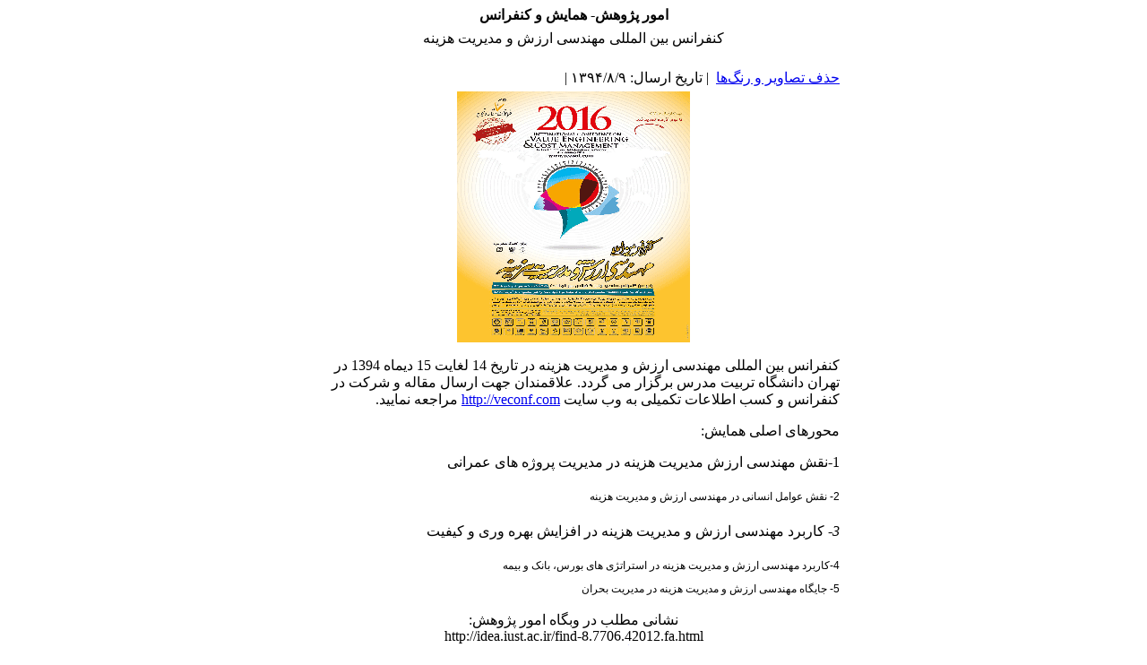

--- FILE ---
content_type: text/html; charset=UTF-8
request_url: https://www.iust.ac.ir/printme.php?item=8.7706.42012.fa
body_size: 2758
content:
<!DOCTYPE HTML PUBLIC "-//W3C//DTD HTML 4.01 Transitional//EN" >
<html>
<head>
<base href="https://www.iust.ac.ir/" /> 
<meta http-equiv="Content-Type" content="text/html; charset=utf-8" >
<meta name="keywords" content="امور, پژوهش, , شورای, پژوهش, , اعتبار, پژوهشی, , فرصت, مطالعاتی, , کارنامه, پژوهشی, , آزمایشگاه, های, پژوهشی, , پژوهانه, , کار, دانشجوئی, , ارجاع, , قطب, علمی, , تالیف, و, ترجمه, کتاب, , کنفرانس, , همایش, , فراخوان, , جشنواره, و, نمایشگاه, , مسابقه, , ISI, , مجلات, علمی, پژوهشی, , ISC, , بازیار, , میر, محمد, صادقی, , بازدیدی, , کیهانی, فر, , تفرشی, , حیدری, , شیدافر, , پاکزاد, آئین, نامه, ها, و, مصوبات, , فرم, ها, , نمودارهای, گردش, کار, , رتبه, بندی, , رویداد, , آموزشی, , پژوهشگران, برتر, هیات, علمی, , پژوهشگران, برتر, دانشجو, , مستندات, , آیین, نامه, , کارگروه, , مجلات, معتبر, , افتخارات, , شورای, چاپ, و, نشر, کتاب, , شورای, چاپ, و, نشر, مجلات, , کمیته, , مسابقه, , آرشیو, , ارتقاء, , نشریات, , ماموریت, علمی, , شاعا, , صندوق, توسعه, ملی " >
<meta name="description" content="امور پژوهش مجموعه اي هدفمند از مؤلفه هاي مرتبط و به هم پيوسته اي مي باشند كه به طور هماهنگ براي توسعه پژوهش و فناوري براي تأمين نيازهاي اقتصادي، اجتماعي، سياسي، فرهنگي و زيست محيطي در سطح ملي و بين المللي در تعامل با يكديگر باشند.  " >
<meta name="GENERATOR" content="Yektaweb 4734" >
<meta name="distribution" content="GLOBAL" >
<link rel="alternate" type="application/rss+xml" title="دانشگاه علم و صنعت ایران -  News"  href="https://idea.iust.ac.ir/rss.php?sid=8&amp;slc_lang=8" >
			
<link rel="shortcut icon" type="image/x-icon" href="./favicon.ico" >
<link rel="icon" href="./favicon.ico" >
			
<meta http-equiv="content-language" content="fa">

<script  type="text/javascript" src="./files/0allsites/jqu.min.js?version=4734.5444"></script>
<script  type="text/javascript" src="./files/0allsites/jquery.marquee.min.js?version=4734.5444"></script>
					<link href='./files/0allsites/shared.css?version=4734.5444' rel='stylesheet' type='text/css' >

<link href='./files/0allsites/global_attach.css?version=4734.5444' rel='stylesheet' type='text/css' >
<link href='files/0allsites/global_attach_nocustom.css?version=4734.5444' rel='stylesheet' type='text/css' >					
<link href='./templates/tmpl_sanat5/000_tmpl_sanat5.css?version=4734.5444' rel='stylesheet' type='text/css' >
<script type='text/javascript' src='./files/0allsites/jqu.num2fa.min.js?version=4734.5444'></script>
 <script type='text/javascript'>
 $(document).ready(function(){ $('.persian').num2FaAr();});
</script>

<script type="text/javascript" src="./files/0allsites/scripts_full.js?version=4734.5444?&sid=8&amp;slc_lang=fa"></script>
<script type="text/javascript" src="./files/0allsites/jqu.bxslider.min.js?version=4734.5444"></script>
<link href="./files/0allsites/scripts.css?version=4734.5444" type="text/css" rel="stylesheet" >
<link href="./files/0allsites/jqu.bxslider.css" type="text/css" rel="stylesheet" >
<title>دانشگاه علم و صنعت ایران -  Research Office - امور پژوهش</title>

</head>

					<body id="body_main_div" class="printme-php body_rtl no_header " dir="rtl" data-lang="fa" data-sid="8">
					<div id="body_sub_div" dir="rtl">
					

		<tr><td>
		<table width="100%"  border="0" align="center" cellpadding="0" cellspacing="0">

		  <tr>
			<td  valign="top"    >





			</td>
			<td


		  	valign="top" >



<span dir="rtl">

<table  width="600" align="center"    border="0" cellspacing="0" cellpadding="0">
  <tr valign="middle">
	<td colspan="2" height="3" valign="top" align="center" >
	</td>
  </tr>

  <tr valign="middle">
	<td colspan="2" align="center" >

	<table  width="600" align="center"  border="0" cellspacing="1" cellpadding="3">
  		<tr >
    		<td align="center"  class="text"  dir="ltr" >
			<span class="print2"><strong>امور پژوهش-&nbsp;همایش و کنفرانس </strong></span>
			<br>
			</td>
  		</tr>


  		<tr >
    		<td align="center"  class="text"  >
			<span class="print3">کنفرانس بین المللی مهندسی ارزش و مدیریت هزینه</span>
			<br>
			<br>
			</td>


  		</tr>
	</table>

	</td>
  </tr>



						<tr>
							<td>
							   <table class="tableline1"  width="100%" align="center"  border="0" cellspacing="0" cellpadding="3">
								<tr class="pagemed persian">
								<td ><span class="no-print"><a href='./printme.php?item=8.7706.42012.fa&amp;cleanup=1'>حذف تصاویر و رنگ‌ها</a></span> &nbsp;|&nbsp;تاریخ ارسال: 1394/8/9&nbsp;|&nbsp; </td>
								</tr>
								<tr>
						  			<td class="pagemed"><p align="center"><img alt="AWT IMAGE" src="./files/res_office/ep_tpls/10123.gif" ></p><div align="left"></div><p>کنفرانس بین المللی مهندسی ارزش و مدیریت هزینه در تاریخ 14 لغایت 15 دیماه 1394 در تهران دانشگاه تربیت مدرس برگزار می گردد. علاقمندان جهت ارسال مقاله و شرکت در کنفرانس و کسب اطلاعات تکمیلی به وب سایت <a href="http://veconf.com">http://veconf.com</a> مراجعه نمایید. 
</p><p align="right">محورهای اصلی همایش:</p><p align="right">
1-نقش مهندسی ارزش مدیریت هزینه در مدیریت پروژه های عمرانی</p><p class="MsoNormal" style="margin: 0in 0in 0pt; text-align: justify; line-height: normal; unicode-bidi: embed; direction: rtl; mso-margin-top-alt: auto;" dir="rtl"><span lang="FA" style="color: black; font-family: ;"></span><span lang="FA" style="color: black; font-family: ;"><font face="tahoma,arial,helvetica,sans-serif">2- نقش عوامل انسانی در مهندسی ارزش و مدیریت هزینه</font></span></p><p align="right">
<em>3</em>- کاربرد مهندسی ارزش و مدیریت هزینه در افزایش بهره وری و کیفیت</p><p class="MsoNormal" style="margin: 0in 0in 0pt; text-align: justify; line-height: normal; unicode-bidi: embed; direction: rtl; mso-margin-top-alt: auto;" dir="rtl"><span lang="FA" style="color: black; font-family: ;"></span><span lang="FA" style="color: black; font-family: ;"><font face="tahoma,arial,helvetica,sans-serif">4-کاربرد مهندسی ارزش و مدیریت هزینه در استراتژی های بورس، بانک و بیمه</font></span></p><p class="MsoNormal" style="margin: 0in 0in 0pt; text-align: justify; line-height: normal; unicode-bidi: embed; direction: rtl; mso-margin-top-alt: auto;" dir="rtl"><span lang="FA" style="color: black; font-family: ;"></span><span lang="FA" style="color: black; font-family: ;"><font face="tahoma,arial,helvetica,sans-serif">5- جایگاه مهندسی ارزش و مدیریت هزینه در مدیریت بحران</font></span></p></td>
								</tr>
							  </table>
							</td>
						</tr>
						<tr>
							<td height="5"></td>
						</tr>





  </tr>
</table>


	<table  width="600" align="center"  border="0" cellspacing="1" cellpadding="3">
  		<tr >
    		<td align="center"  class="text"  dir="ltr" >
			<span dir="rtl"  class="genmed">نشانی مطلب در وبگاه امور پژوهش:</span>
			<br>
			<span class="genmed">http://idea.iust.ac.ir/find-8.7706.42012.fa.html</span>
			<br>
			<span class="genmed no-print"><a href='./find-8.7706.42012.fa.html'>برگشت به اصل مطلب</a></span>
			</td>
  		</tr>
	</table>


